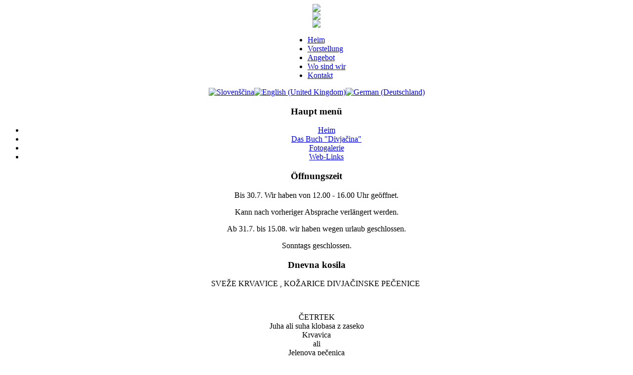

--- FILE ---
content_type: text/html; charset=utf-8
request_url: http://www.prmaticku.si/index.php?option=com_content&view=article&id=57&Itemid=63&lang=de
body_size: 22765
content:
<!DOCTYPE html PUBLIC "-//W3C//DTD XHTML 1.0 Transitional//EN" "http://www.w3.org/TR/xhtml1/DTD/xhtml1-transitional.dtd">
<html xmlns="http://www.w3.org/1999/xhtml" xml:lang="de-de" lang="de-de" >
<head>
  <meta http-equiv="content-type" content="text/html; charset=utf-8" />
  <meta name="robots" content="index, follow" />
  <meta name="keywords" content="" />
  <meta name="title" content="Unsere Angebot" />
  <meta name="author" content="Miha" />
  <meta name="description" content="" />
  <meta name="generator" content="Joomla! 1.5 - Open Source Content Management" />
  <title>Unsere Angebot</title>
  <link href="/templates/rhuk_milkyway/favicon.ico" rel="shortcut icon" type="image/x-icon" />
  <link rel="stylesheet" href="/media/com_acymailing/css/module_default.css?v=1404814956" type="text/css" />
  <link rel="stylesheet" href="/modules/mod_jflanguageselection/tmpl/mod_jflanguageselection.css" type="text/css" />
  <script type="text/javascript" src="/media/system/js/mootools.js"></script>
  <script type="text/javascript" src="/media/system/js/caption.js"></script>
  <script type="text/javascript" src="/plugins/content/phocagalleryslideshow.js"></script>
  <script type="text/javascript" src="/media/com_acymailing/js/acymailing_module.js?v=471"></script>
  <script type="text/javascript">
	var acymailing = Array();
				acymailing['NAMECAPTION'] = 'Name';
				acymailing['NAME_MISSING'] = 'Bitte Namen eingeben';
				acymailing['EMAILCAPTION'] = 'E-Mail';
				acymailing['VALID_EMAIL'] = 'Bitte eine gültige E-Mail Adresse eingeben';
				acymailing['ACCEPT_TERMS'] = 'Bitte die Nutzungsbedingungen lesen';
				acymailing['CAPTCHA_MISSING'] = 'Bitte geben Sie den Sicherheitscode wie im Bild angezeigt ein';
				acymailing['NO_LIST_SELECTED'] = 'Wählen Sie bitte die Listen aus, die Sie abonnieren möchten';
		acymailing['reqFieldsformAcymailing79761'] = Array('html');
		acymailing['validFieldsformAcymailing79761'] = Array('Bitte einen gültigen Wert für das Feld Erhalten hinzufügen');		window.addEvent('domready', function(){ var JTooltips = new Tips($$('.hasTip'), { maxTitleChars: 50, fixed: false}); });
acymailing['excludeValuesformAcymailing79761'] = Array();
acymailing['excludeValuesformAcymailing79761']['name'] = 'Name';
acymailing['excludeValuesformAcymailing79761']['email'] = 'E-Mail';

  </script>


<link rel="stylesheet" href="/templates/system/css/system.css" type="text/css" />
<link rel="stylesheet" href="/templates/system/css/general.css" type="text/css" />
<link rel="stylesheet" href="/templates/rhuk_milkyway/css/template.css" type="text/css" />
<link rel="stylesheet" href="/templates/rhuk_milkyway/css/blue.css" type="text/css" />
<link rel="stylesheet" href="/templates/rhuk_milkyway/css/blue_bg.css" type="text/css" />
<!--[if IE]>
<link href="/templates/rhuk_milkyway/css/ieonly.css" rel="stylesheet" type="text/css" />
<![endif]-->




    <link rel="stylesheet" type="text/css" href="/plugins/system/piskotki/style.css"/>
    <script type="text/javascript" src="/plugins/system/piskotki/test.js"></script>
    <script type="text/javascript">
    // <![CDATA[
    cc.initialise({
            cookies: {
                    necessary: {}, 
            },
			settings: {
			 refreshOnConsent: true,style: "dark",bannerPosition: "bottom",tagPosition: "vertical-left",consenttype: "implicit",onlyshowbanneronce:false,
			 }
    });
    // ]]>
    </script>

</head>
<body id="page_bg" class="color_blue bg_blue width_fmax">
<a name="up" id="up"></a>

<div class="center" align="center">
	
	<div id="wrapper">
		<div id="wrapper_r">
			<div id="header">
				<div id="header_l">
					<div id="header_r">
						<div id="logo"></div>
						
					</div>
					<div id="sredina">
				<img src="/templates/rhuk_milkyway/images/blue/sredina.png"/>
				</div>
					<div id="hidden2">
				<img src="/templates/rhuk_milkyway/images/blue/hidden1.png"/>
				</div>
				<div id="hidden3">
				<img src="/templates/rhuk_milkyway/images/blue/hidden1.png"/>
				</div>
				</div>
			</div>

			<div id="tabarea">
				<div id="tabarea_l">
					<div id="tabarea_r">
						<div id="tabmenu">
						<table cellpadding="0" cellspacing="0" class="pill">
							<tr>
								<td class="pill_l">&nbsp;</td>
								<td class="pill_m">
								<div id="pillmenu">
									<ul id="mainlevel-nav"><li><a href="/index.php?option=com_content&amp;view=frontpage&amp;Itemid=54&amp;lang=de" class="mainlevel-nav" >Heim</a></li><li><a href="/index.php?option=com_content&amp;view=article&amp;id=49&amp;Itemid=62&amp;lang=de" class="mainlevel-nav" >Vorstellung</a></li><li><a href="/index.php?option=com_content&amp;view=article&amp;id=57&amp;Itemid=63&amp;lang=de" class="mainlevel-nav" id="active_menu-nav">Angebot</a></li><li><a href="/index.php?option=com_content&amp;view=article&amp;id=51&amp;Itemid=18&amp;lang=de" class="mainlevel-nav" >Wo sind wir</a></li><li><a href="/index.php?option=com_content&amp;view=article&amp;id=52&amp;Itemid=74&amp;lang=de" class="mainlevel-nav" >Kontakt</a></li></ul>
								</div>
								</td>
								<td class="pill_r">&nbsp;</td>
							</tr>
							</table>
						</div>
					</div>
				</div>
			</div>
			<div id="search">
				<div id="jflanguageselection"><div class="rawimages"><span><a href="http://www.prmaticku.si/index.php?option=com_content&amp;view=article&amp;id=57&amp;Itemid=63&amp;lang=sl"><img src="/components/com_joomfish/images/flags/sl.gif" alt="Slovenščina" title="Slovenščina" /></a></span><span><a href="http://www.prmaticku.si/index.php?option=com_content&amp;view=article&amp;id=57&amp;Itemid=63&amp;lang=en"><img src="/components/com_joomfish/images/flags/en.gif" alt="English (United Kingdom)" title="English (United Kingdom)" /></a></span><span id="active_language"><a href="http://www.prmaticku.si/index.php?option=com_content&amp;view=article&amp;id=57&amp;Itemid=63&amp;lang=de"><img src="/components/com_joomfish/images/flags/de.gif" alt="German (Deutschland)" title="German (Deutschland)" /></a></span></div></div><!--Joom!fish V2.0.4 (Lightning)-->
<!-- &copy; 2003-2009 Think Network, released under the GPL. -->
<!-- More information: at http://www.joomfish.net -->

			</div>
			
			<div id="pathway">
				
			</div>

			<div class="clr"></div>

			<div id="whitebox">
				<div id="whitebox_t">
					<div id="whitebox_tl">
						<div id="whitebox_tr"></div>
					</div>
				</div>

				<div id="whitebox_m">
					<div id="area">
									

						<div id="leftcolumn">
															<div class="module_menu">
			<div>
				<div>
					<div>
													<h3>Haupt menü</h3>
											<ul class="menu"><li class="item1"><a href="/index.php?option=com_content&amp;view=frontpage&amp;Itemid=1&amp;lang=de"><span>Heim</span></a></li><li class="item65"><a href="/index.php?option=com_content&amp;view=article&amp;id=53&amp;Itemid=65&amp;lang=de"><span>Das Buch &quot;Divjačina&quot;</span></a></li><li class="item76"><a href="/index.php?option=com_phocagallery&amp;view=categories&amp;Itemid=76&amp;lang=de"><span>Fotogalerie</span></a></li><li class="item48"><a href="/index.php?option=com_weblinks&amp;view=categories&amp;Itemid=48&amp;lang=de"><span>Web-Links</span></a></li></ul>					</div>
				</div>
			</div>
		</div>
			<div class="module">
			<div>
				<div>
					<div>
													<h3>Öffnungszeit</h3>
											<p>Bis 30.7. Wir haben von 12.00 - 16.00 Uhr geöffnet.</p>
<p>Kann nach vorheriger Absprache verlängert werden.</p>
<p>Ab 31.7. bis 15.08. wir haben wegen urlaub geschlossen.</p>
<p>Sonntags geschlossen.</p>					</div>
				</div>
			</div>
		</div>
			<div class="module">
			<div>
				<div>
					<div>
													<h3>Dnevna kosila</h3>
											<p>SVEŽE KRVAVICE , KOŽARICE DIVJAČINSKE PEČENICE&nbsp;</p>
<p>&nbsp;</p>
<p>ČETRTEK<br />Juha ali suha klobasa z zaseko<br />Krvavica<br /> ali<br />Jelenova pečenica <br /> ali<br />Kožarica<br /> ali<br />Kranjska klobasa divjega pujsa<br />Kislo zelje mlinci</p>
<p>Juha brstični ohrovt<br />Ravioli tartufata <br />Solata</p>
<p>PETEK<br />Tri juhe<br />Piščančji paprikaš<br />Bela Primorska polenta z gobami v prahu<br />Solatni bar</p>
<p>Prežganka<br />Prosena kaša z gamberi in Tolmincem<br />Solatni bar</p>
<p>SOBOTA ZAPRTO</p>
<p>V PRODAJI DOAMČE KRVAVICE KOŽARICE PEČENICE DIVJAČINSKE DIMLJENE KLOBASE</p>					</div>
				</div>
			</div>
		</div>
			<div class="module">
			<div>
				<div>
					<div>
													<h3>Nova prijava na obvestila o dnevnih kosilih po odredbi GDPR</h3>
											<div class="acymailing_module" id="acymailing_module_formAcymailing79761">
	<div class="acymailing_fulldiv" id="acymailing_fulldiv_formAcymailing79761"  >
		<form id="formAcymailing79761" action="/index.php?option=com_content&amp;view=article&amp;id=57&amp;Itemid=63&amp;lang=de" onsubmit="return submitacymailingform('optin','formAcymailing79761')" method="post" name="formAcymailing79761"  >
		<div class="acymailing_module_form" >
											<select name="subscription[1]">
												<option value="2">Gostje za kosila</option>
											</select>
							<table class="acymailing_form">
				<tr>
												<td class="acyfield_name acy_requiredField">
							<input id="user_name_formAcymailing79761"  style="width:80%" onfocus="if(this.value == 'Name') this.value = '';" onblur="if(this.value=='') this.value='Name';" type="text" class="inputbox required" name="user[name]" value="Name" title="Name"/>							</td></tr><tr>							<td class="acyfield_email acy_requiredField">
							<input id="user_email_formAcymailing79761"  style="width:80%" onfocus="if(this.value == 'E-Mail') this.value = '';" onblur="if(this.value=='') this.value='E-Mail';" type="text" class="inputbox required" name="user[email]" value="E-Mail" title="E-Mail"/>							</td></tr><tr>

					












					<td  class="acysubbuttons">
												<input class="button subbutton btn btn-primary" type="submit" value="Abonnieren" name="Submit" onclick="try{ return submitacymailingform('optin','formAcymailing79761'); }catch(err){alert('The form could not be submitted '+err);return false;}"/>
											</td>
				</tr>
			</table>
						<input type="hidden" name="ajax" value="0"/>
			<input type="hidden" name="ctrl" value="sub"/>
			<input type="hidden" name="task" value="notask"/>
			<input type="hidden" name="redirect" value="http%3A%2F%2Fwww.prmaticku.si%2Findex.php%3Foption%3Dcom_content%26view%3Darticle%26id%3D57%26Itemid%3D63%26lang%3Dde"/>
			<input type="hidden" name="redirectunsub" value="http%3A%2F%2Fwww.prmaticku.si%2Findex.php%3Foption%3Dcom_content%26view%3Darticle%26id%3D57%26Itemid%3D63%26lang%3Dde"/>
			<input type="hidden" name="option" value="com_acymailing"/>
						<input type="hidden" name="hiddenlists" value="11"/>
			<input type="hidden" name="acyformname" value="formAcymailing79761" />
						<input type="hidden" name="Itemid" value="63"/>			</div>
		</form>
	</div>
	</div>
					</div>
				</div>
			</div>
		</div>
	
												</div>

												<div id="maincolumn">
													
							<table class="nopad">
								<tr valign="top">
									<td>
										<table class="contentpaneopen">
<tr>
						<td align="right" width="100%" class="buttonheading">
		<a href="/index.php?view=article&amp;id=57%3Aponudba&amp;format=pdf&amp;option=com_content&amp;Itemid=63&amp;lang=de" title="PDF" onclick="window.open(this.href,'win2','status=no,toolbar=no,scrollbars=yes,titlebar=no,menubar=no,resizable=yes,width=640,height=480,directories=no,location=no'); return false;" rel="nofollow"><img src="/images/M_images/pdf_button.png" alt="PDF"  /></a>		</td>
		
				<td align="right" width="100%" class="buttonheading">
		<a href="/index.php?view=article&amp;id=57%3Aponudba&amp;tmpl=component&amp;print=1&amp;layout=default&amp;page=&amp;option=com_content&amp;Itemid=63&amp;lang=de" title="Print" onclick="window.open(this.href,'win2','status=no,toolbar=no,scrollbars=yes,titlebar=no,menubar=no,resizable=yes,width=640,height=480,directories=no,location=no'); return false;" rel="nofollow"><img src="/images/M_images/printButton.png" alt="Print"  /></a>		</td>
		
				<td align="right" width="100%" class="buttonheading">
		<a href="/index.php?option=com_mailto&amp;tmpl=component&amp;link=aHR0cDovL3d3dy5wcm1hdGlja3Uuc2kvaW5kZXgucGhwP29wdGlvbj1jb21fY29udGVudCZ2aWV3PWFydGljbGUmaWQ9NTclM0Fwb251ZGJhJkl0ZW1pZD02MyZsYW5nPWRl&amp;lang=de" title="E-Mail" onclick="window.open(this.href,'win2','width=400,height=350,menubar=yes,resizable=yes'); return false;"><img src="/images/M_images/emailButton.png" alt="E-Mail"  /></a>		</td>
					</tr>
</table>

<table class="contentpaneopen">



<tr>
<td valign="top">
<meta http-equiv="Content-Type" content="text/html; charset=utf-8" />
<meta content="Word.Document" name="ProgId" />
<meta content="Microsoft Word 10" name="Generator" />
<meta content="Microsoft Word 10" name="Originator" />
<link href="file:///C:\DOCUME~1\Miha\LOCALS~1\Temp\msohtml1\01\clip_filelist.xml" rel="File-List" />
<p class="MsoNormal"><strong><span style="font-size: 14pt; font-family: &quot;Trebuchet MS&quot;;">Unseres Angebot</span></strong></p>
<p class="MsoNormal"><strong><span style="font-size: 14pt; font-family: &quot;Trebuchet MS&quot;;"><br /></span></strong></p>
<p class="MsoNormal"><span style="font-family: &quot;Trebuchet MS&quot;;"><o:p></o:p></span></p>
<p class="MsoNormal"><span style="font-size: 12pt;"><span style="font-family: &quot;Trebuchet MS&quot;;">Besonders empfehlen wir Ihnen Spezialitäten aus Slowenischen Wäldern, Flüssen und Feldern:<o:p></o:p></span></span></p>
<p class="MsoNormal"><span style="font-size: 12pt;"><span style="font-family: &quot;Trebuchet MS&quot;;"><o:p></o:p></span></span></p>
<p class="MsoNormal"><span style="font-size: 12pt;"><span style="font-family: &quot;Trebuchet MS&quot;;">* Fasanenbrust auf verschiedene Arten<o:p></o:p></span></span></p>
<p class="MsoNormal"><span style="font-size: 12pt;"><span style="font-family: &quot;Trebuchet MS&quot;;">* Hecht aus unserem Steinofen<o:p></o:p></span></span></p>
<p class="MsoNormal"><span style="font-size: 12pt;"><span style="font-family: &quot;Trebuchet MS&quot;;">* Fohlensteaks und Medaillons<o:p></o:p></span></span></p>
<p class="MsoNormal"><span style="font-size: 12pt;"><span style="font-family: &quot;Trebuchet MS&quot;;">* Rehmedaillons<o:p></o:p></span></span></p>
<p class="MsoNormal"><span style="font-size: 12pt;"><span style="font-family: &quot;Trebuchet MS&quot;;">* Bärensteak<o:p></o:p></span></span></p>
<p class="MsoNormal"><span style="font-size: 12pt;"><span style="font-family: &quot;Trebuchet MS&quot;;">* wildgulsch<o:p></o:p></span></span></p>
<p class="MsoNormal"><span style="font-family: &quot;Trebuchet MS&quot;;"><span style="font-size: 12pt;">* wildsalami und schinken...</span><o:p></o:p></span></p>
<span style="color: #99cc00;"><span style="font-family: trebuchet ms,geneva;"><span class="naslov"><span style="font-size: 12pt;"><br /></span><br /></span></span></span>
<p><span style="color: #000000;"><span style="font-size: 12pt;"><br /></span></span></p>
<p><span style="color: #000000;"><span style="font-size: 12pt;"><img height="285" width="190" src="/images/stories/knjiga-divjacina-1.jpg" alt="knjiga-divjacina-1" /> <img height="285" width="190" src="/images/stories/knjiga-divjacina-2.jpg" alt="knjiga-divjacina-2" /></span><span style="font-size: 12pt;"> </span></span></p>
<p style="text-align: justify;"><span style="font-family: book antiqua,palatino;"><span style="font-size: 10pt;">  Hasen zuruck in Safransauce                    Fasan gebacken im Ton</span></span></p>
<p><span style="color: #000000;"><br /></span></p>
<meta http-equiv="Content-Type" content="text/html; charset=utf-8" />
<meta content="Word.Document" name="ProgId" />
<meta content="Microsoft Word 10" name="Generator" />
<meta content="Microsoft Word 10" name="Originator" />
<link href="file:///C:\DOCUME~1\Miha\LOCALS~1\Temp\msohtml1\01\clip_filelist.xml" rel="File-List" />
<p class="MsoNormal"><strong><span style="font-size: 14pt; font-family: &quot;Trebuchet MS&quot;;">Slowensische Hausmannskost:</span></strong></p>
<p class="MsoNormal"><span style="font-size: 12pt;"><strong><span style="font-family: &quot;Trebuchet MS&quot;;"><br /></span></strong></span></p>
<p class="MsoNormal"><span style="font-size: 12pt;"><span style="font-family: &quot;Trebuchet MS&quot;;"><o:p></o:p></span></span></p>
<p class="MsoNormal"><span style="font-size: 12pt;"><span style="font-family: &quot;Trebuchet MS&quot;;">* Burkaša (Rüben mit Hirsebrel<o:p></o:p></span></span></p>
<p class="MsoNormal"><span style="font-size: 12pt;"><span style="font-family: &quot;Trebuchet MS&quot;;">* Heidensterz mit Pilzen<o:p></o:p></span></span></p>
<p class="MsoNormal"><span style="font-size: 12pt;"><span style="font-family: &quot;Trebuchet MS&quot;;">* Prekmurska gibanica (Traditionelle Süss speise)<o:p></o:p></span></span></p>
<p class="MsoNormal"><span style="font-family: &quot;Trebuchet MS&quot;;"><span style="font-size: 12pt;">* Gebackene Früchte aus dem Steinofen</span><o:p></o:p></span></p>
<ul class="text">
<span style="color: #000000;"> </span><img height="233" width="312" src="/images/stories/lejenov_file_v_soli_WELINGTON_3.jpg" alt="lejenov_file_v_soli_WELINGTON_3" /><span style="font-family: book antiqua,palatino;"><span style="font-size: 10pt;"><span style="color: #000000;"> <img height="233" width="312" src="/images/stories/lepotke.jpg" alt="lepotke" /><br />Hirsch file  mit Welington salz                                                                            "Lepotke" muscheln</span></span></span><br /><br />
</ul>
<p><span style="color: #000000;"><span style="font-size: 12pt;"><img height="233" width="312" src="/images/stories/JUHA_IZ_DIVJIH_GOLOBOV.jpg" alt="JUHA_IZ_DIVJIH_GOLOBOV" /> <img height="236" width="376" src="/images/stories/cemazevajuha.jpg" alt="cemazevajuha" /> <br /></span></span><span style="font-family: book antiqua,palatino;">                              Suppe von wilden Tauben</span><span style="font-size: 10pt;"><span style="font-family: book antiqua,palatino;"><span style="font-family: book antiqua,palatino;">        </span>                                          Stir Suppe mit susses Brot</span></span></p>
<p> </p>
<meta http-equiv="Content-Type" content="text/html; charset=utf-8" />
<meta content="Word.Document" name="ProgId" />
<meta content="Microsoft Word 10" name="Generator" />
<meta content="Microsoft Word 10" name="Originator" />
<link href="file:///C:\DOCUME~1\Miha\LOCALS~1\Temp\msohtml1\01\clip_filelist.xml" rel="File-List" />
<p class="MsoNormal"><strong><span style="font-size: 14pt; font-family: &quot;Trebuchet MS&quot;;">Betonen möchten wir Speisen aus unserem Steinofen:</span></strong></p>
<p class="MsoNormal"><strong><span style="font-size: 14pt; font-family: &quot;Trebuchet MS&quot;;"><br /></span></strong></p>
<p class="MsoNormal"><strong><span style="font-family: &quot;Trebuchet MS&quot;;"><o:p></o:p></span></strong></p>
<p class="MsoNormal"><span style="font-family: &quot;Trebuchet MS&quot;;"><span style="font-size: 12pt;">* Verschiedene Brotsorten</span></span></p>
<p class="MsoNormal"><span style="font-size: 12pt;"><span style="font-family: &quot;Trebuchet MS&quot;;">* Pilzsuppe gebacken im Steinofen<o:p></o:p></span></span></p>
<p class="MsoNormal"><span style="font-size: 12pt;"><span style="font-family: &quot;Trebuchet MS&quot;;">* Gratinierte Speisen (Steinpilze, Gemüse, Teigwaren...)<o:p></o:p></span></span></p>
<p class="MsoNormal"><span style="font-size: 12pt;"><span style="font-family: &quot;Trebuchet MS&quot;;">* Gebackene Süsswasserfische<o:p></o:p></span></span></p>
<p class="MsoNormal"><span style="font-size: 12pt;"><span style="font-family: &quot;Trebuchet MS&quot;;">* Gebackener Octopus<o:p></o:p></span></span></p>
<p class="MsoNormal"><span style="font-size: 12pt;"><span style="font-family: &quot;Trebuchet MS&quot;;">* Bären, Gämse, Kalbsbraten...</span></span></p>
<p class="MsoNormal"><span style="font-size: 12pt;"><span style="font-family: &quot;Trebuchet MS&quot;;"><br /></span></span></p>
<p class="MsoNormal"><span style="font-size: 12pt;"><span style="font-family: &quot;Trebuchet MS&quot;;"><o:p></o:p></span></span></p>
<p class="MsoNormal"><span style="font-size: 12pt;"><span style="font-family: &quot;Trebuchet MS&quot;;"><o:p></o:p></span></span></p>
<p class="MsoNormal"><span style="font-size: 12pt;"><span style="font-family: &quot;Trebuchet MS&quot;;">Zu den Speisen servieren wir Ihnen Slowenische offene, sowie internationale und Slowenische Spitzenweine<o:p></o:p></span></span></p>
<p class="MsoNormal"><span style="font-size: 12pt;"><span style="font-family: &quot;Trebuchet MS&quot;;"><o:p></o:p></span></span></p>
<p class="MsoNormal"><span style="font-family: &quot;Trebuchet MS&quot;;"><span style="font-size: 12pt;">In unserer Gaststube können wir 65 Gäste bewirten, für geschlossene Gesellschaften bis zu 25 Personen steht Ihnen unsere Jagdstube zur Verfügung</span><strong><span style="font-size: 12pt;">.</span><o:p></o:p></strong></span></p>
<span style="font-size: 12pt;"><span class="text"> </span></span></td>
</tr>

</table>
<span class="article_separator">&nbsp;</span>

										
									</td>
																	</tr>
							</table>

						</div>
						<div class="clr"></div>
					</div>
					<div class="clr"></div>
				</div>

				<div id="whitebox_b">
					<div id="whitebox_bl">
						<div id="whitebox_br"></div>
					</div>
				</div>
			</div>

			<div id="footerspacer"></div>
		</div>

		<div id="footer">
			
			<div id="footer_l">
				<div id="footer_r">
							<div id="name">
							<TR>
					<TD width="600" background="spodaj-bcg.jpg" height="9"><CENTER><span class="copy">Gostilna <strong>PR' MATICKU</strong> - Matjaz Erzar s.p.<br>
					Jezerska cesta 41 4000 Kranj, Telefon: (04) 234 33 60 Koordinate: 46.246538, 14.369458<br>
                               	         E-mail:</span> <a href="mailto:prmaticku@gmail.com">prmaticku@gmail.com</a></CENTER></TD></TR>
				  <TR>
			</div>
				</div>
			</div>
		</div>
		
	</div>
			<!--hacks-->
				<div id="hidden">
				<img src="/templates/rhuk_milkyway/images/blue/hidden.png"/>
				</div>
							
			<!---->
</div>


</body>
</html>